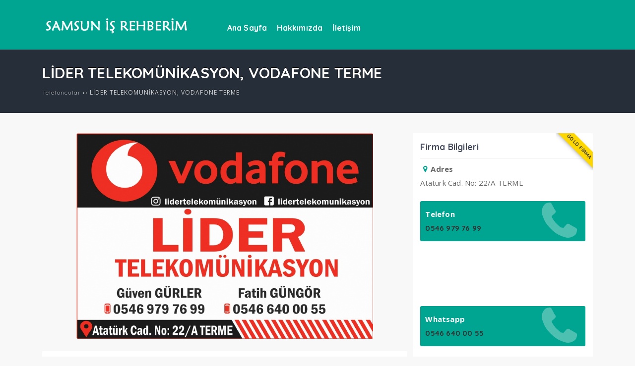

--- FILE ---
content_type: text/html
request_url: https://www.samsunisrehberim.com/L%C4%B0DER-TELEKOM%C3%9CN%C4%B0KASYON-VODAFONE-TERME/f/874
body_size: 9517
content:
<!DOCTYPE html>
<html lang="tr">

<head>
    <meta http-equiv="content-type" content="text/html;charset=UTF-8" />
    <meta name="viewport" content="width=device-width, initial-scale=1" />
    <title>LİDER TELEKOMÜNİKASYON, VODAFONE TERME - 0546 979 76 99</title>
    <meta name="description" content="Termede Vodafone Bayi, İphone Tamircisi, Teknik Servis, Fatura Ödeme Merkezi, Aksesuar, Telefon Alım Satımı." />
    <link rel="canonical" href="https://www.samsunisrehberim.com/LİDER-TELEKOMÜNİKASYON-VODAFONE-TERME/f/874" />

<meta property="og:url" content="https://www.samsunisrehberim.com/LİDER-TELEKOMÜNİKASYON-VODAFONE-TERME/f/874">  
<meta property="og:image" content="https://www.samsunisrehberim.com/db/firmalar/874_1.jpg"/>     

    <meta http-equiv="Content-Language" content="tr" />
    <link rel="icon" type="image/png" href="https://www.samsunisrehberim.com/db/icon.png" />
    <link rel="stylesheet" type="text/css" href="https://www.samsunisrehberim.com/Tema/style2.css" />
    <script>
        WebFontConfig = {
            google: { families: ['Quicksand:400,700:latin,latin-ext', 'Open Sans:400,400i,700:latin,latin-ext'] }
        };
    </script>
    <!--[if lt IE 9]><script src="https://www.samsunisrehberim.com/Tema/wp-content/themes/kano/js/html5.js"></script><![endif]-->
    <link rel='stylesheet' id='wp-block-library-css' href='https://www.samsunisrehberim.com/Tema/wp-includes/css/dist/block-library/style.min.css' media='all' />
    <link rel='stylesheet' id='contact-form-7-css' href='https://www.samsunisrehberim.com/Tema/wp-content/plugins/contact-form-7/includes/css/styles.css' media='all' />
    <style type="text/css">
        .recentcomments a {
            display: inline !important;
            padding: 0 !important;
            margin: 0 !important;
        }
    </style>

</head>




<body class="post-template-default single single-post postid-2414 single-format-standard">
    <header id="head">
        <div class="site-head section group">
            <div class="wrap">
                <div id="logo" class="col span4">
                    <h1>
                        <a href="https://www.samsunisrehberim.com" title="Samsun İş Rehberim">
                            <img src="https://www.samsunisrehberim.com/db/logo.png" alt="Samsun İş Rehberim" />
                        </a>
                    </h1>
                </div>
                <div id="navmenu" class="col span8">
                    <nav>
                        <a class="mobnav_bar" href="#"></a>
                        <div class="mobil_menu">
                            <a class="mobnav_close" href="#"><i class="icon-cancel"></i></a>
                            <ul id="menu-anamenu" class="mobilmenu">
                                
                                <li class="menu-item menu-item-type-taxonomy menu-item-object-category ">
                                    <a href="/Ana-Sayfa/s/82"><span>Ana Sayfa</span></a>
                                    
                                </li>
                                
                                <li class="menu-item menu-item-type-taxonomy menu-item-object-category ">
                                    <a href="/Hakkımızda/s/102"><span>Hakkımızda</span></a>
                                    
                                </li>
                                
                                <li class="menu-item menu-item-type-taxonomy menu-item-object-category ">
                                    <a href="/İletişim/s/103"><span>İletişim</span></a>
                                    
                                </li>
                                
                            </ul>
                        </div>

                        <ul id="anamenu" class="sf-menu">
                            
                            <li class="menu-item menu-item-type-taxonomy menu-item-object-category ">
                                <a href="/Ana-Sayfa/s/82"><span>Ana Sayfa</span></a>
                                
                            </li>
                            
                            <li class="menu-item menu-item-type-taxonomy menu-item-object-category ">
                                <a href="/Hakkımızda/s/102"><span>Hakkımızda</span></a>
                                
                            </li>
                            
                            <li class="menu-item menu-item-type-taxonomy menu-item-object-category ">
                                <a href="/İletişim/s/103"><span>İletişim</span></a>
                                
                            </li>
                            
                        </ul>

                    </nav>
                </div>
            </div>
        </div>
        </div>
    </header>

    

    <div id="yazi_sayfasi">
        <div class="yazi_baslik">
            <div class="wrap">
                <h1>LİDER TELEKOMÜNİKASYON, VODAFONE TERME</h1>
                <div class="navi">
                    <ol itemscope itemtype="http://schema.org/BreadcrumbList">
                        <li itemprop="itemListElement" itemscope itemtype="http://schema.org/ListItem"><a itemprop="item" href="#"><span itemprop="name">Telefoncular</span></a></li>
                        <span class="seperator">&rsaquo;&rsaquo; </span>
                        <li itemprop="itemListElement" itemscope itemtype="http://schema.org/ListItem"><span itemprop="name">LİDER TELEKOMÜNİKASYON, VODAFONE TERME</span></li>
                    </ol>
                </div>
            </div>
        </div>
        <div class="yazi_icerik">
            <div class="wrap">
                <div class="col span8">
                    <div class="ilangaleri">
                        <div class="resimgaleri">
                            
                            <div class="item">
                                <a class="magnify" href="https://www.samsunisrehberim.com/db/firmalar/874_1.jpg">
                                <img src="https://www.samsunisrehberim.com/db/firmalar/874_1.jpg" alt="galeri" /></a>
                            </div>
                            
                            <div class="item">
                                <a class="magnify" href="https://www.samsunisrehberim.com/db/firmalar/874_2.jpg">
                                <img src="https://www.samsunisrehberim.com/db/firmalar/874_2.jpg" alt="galeri" /></a>
                            </div>
                            
                        </div>
                    </div>
                    <div class="ilanaciklama">
                        <h2>Firma Hakkında</h2>
                            Termede Vodafone Bayi, İphone Tamircisi, Teknik Servis, Fatura Ödeme Merkezi, Aksesuar, Telefon Alım Satımı. Sektöründe Siz Değerli Müşterilerimize Kaliteli ve Güvenli Bir Hizmet Sunmaktayız.
                        <div class="clear"></div>
                    </div>

                </div>
                <div class="col span4 sidemob">
                    <div class="firmainfo">

                        <div class="goldfirmarb"><span>GOLD FİRMA</span></div>

                        <h3>Firma Bilgileri</h3>
                        <ul>
<li><span><i class="icon-location"></i>Adres</span>Atatürk Cad. No: 22/A TERME</li><li class="telefon"><span>Telefon</span><a href="tel:0546 979 76 99">0546 979 76 99</a></li><li class="telefon whatsapp-goster-mobile"><span>Whatsapp</span><a href="https://wa.me/90546 640 00 55">0546 640 00 55</a></li><li class="telefon whatsapp-goster"><span>Whatsapp</span><a href="https://web.whatsapp.com/send?phone=90546 640 00 55&amp;text=Merhaba">0546 640 00 55</a></li><li><span><i class="icon-globe"></i>Websitesi</span><a href="https://www.instagram.com/lidertelekomunikasyon/" rel="nofollow" target="_blank">https://www.instagram.com/lidertelekomunikasyon/</a></li>
                        </ul>
                    </div>

                    <div class="firmainfo">
                        <h3>Firma Konumu</h3>
                        <iframe src="https://www.google.com/maps/embed?pb=!1m18!1m12!1m3!1d3001.4854199944593!2d36.97004007529909!3d41.21119100690708!2m3!1f0!2f0!3f0!3m2!1i1024!2i768!4f13.1!3m3!1m2!1s0x40881d1641018799%3A0x94da44dc6e8b691b!2sFenk%2C%20Atat%C3%BCrk%20Cd.%20No%3A22%20D%3Aa%2C%2055600%20Terme%2FSamsun!5e0!3m2!1str!2str!4v1699099373893!5m2!1str!2str" width="600" height="450" style="border:0;" allowfullscreen="" loading="lazy" referrerpolicy="no-referrer-when-downgrade"></iframe>
                    </div>

                    <div class="yazi_paylas">
<span>Paylaş</span>
<a class="facebook" href="#" data-href="//www.facebook.com/share.php?u=https://www.samsunisrehberim.com/LİDER-TELEKOMÜNİKASYON-VODAFONE-TERME/f/874"><i class="icon-facebook"></i></a>
<a href="#" class="twitter" data-href="//twitter.com/share?url=https://www.samsunisrehberim.com/LİDER-TELEKOMÜNİKASYON-VODAFONE-TERME/f/874"><i class="icon-twitter"></i></a>
<a class="whatsapp whatsapp-goster" href="#" data-href="https://web.whatsapp.com/send?text=LİDER TELEKOMÜNİKASYON, VODAFONE TERMEhttps://www.samsunisrehberim.com/LİDER-TELEKOMÜNİKASYON-VODAFONE-TERME/f/874" target="_blank"><i class="icon-whatsapp"></i></a>
<a class="whatsapp whatsapp-goster-mobile" href="#" data-href="https://wa.me/send?text=LİDER TELEKOMÜNİKASYON, VODAFONE TERMEhttps://www.samsunisrehberim.com/LİDER-TELEKOMÜNİKASYON-VODAFONE-TERME/f/874" target="_blank"><i class="icon-whatsapp"></i></a>

	</div>
                </div>
            </div>
        </div>
        <div class="clear"></div>
    </div>

    <div class="kategori_bilgileri">
        <div class="wrap">
            <ul class="aligncenter">
                <li><i class="icon-briefcase-1"></i><strong>1001</strong><span>Adet Firma</span></li>
                <div class="clear"></div>
            </ul>
        </div>
    </div>
    <footer id="footer">
        <div class="altkisim section group">
            <div class="wrap">



                <div class="foowidget col spanfoo">
                    <div class="temayan widget_text">
                        <div class="textwidget">
<p><img alt="logo" src="https://www.samsunisrehberim.com/db/logo.png" /></p>

<p>Samsun&rsquo;un kapsamlı firma ve şehir rehberi ile hizmetinizdeyiz</p>

                        </div>
                    </div>
                </div>

                
               
                <div class="foowidget col spanfoo">
                    <div class="temayan widget_nav_menu">
                        <div class="yankapsa">
                            <div class="yanbaslik">Haberler</div>
                        </div>
                        <div class="menu-footer1-container">
                            <ul id="menu-footer1" class="menu">
                            
                                <li id="menu-item-138" class="menu-item menu-item-type-taxonomy menu-item-object-category menu-item-138"><a href="/Etkinlikler/s/92">Etkinlikler</a></li>
                                
                                <li id="menu-item-138" class="menu-item menu-item-type-taxonomy menu-item-object-category menu-item-138"><a href="/Haberler/s/91">Haberler</a></li>
                                
                                <li id="menu-item-138" class="menu-item menu-item-type-taxonomy menu-item-object-category menu-item-138"><a href="/İlanları/s/93">İlanları</a></li>
                                
                            </ul>
                        </div>
                    </div>
                </div>

                
               
                <div class="foowidget col spanfoo">
                    <div class="temayan widget_nav_menu">
                        <div class="yankapsa">
                            <div class="yanbaslik">Sektörler</div>
                        </div>
                        <div class="menu-footer1-container">
                            <ul id="menu-footer1" class="menu">
                            
                                <li id="menu-item-138" class="menu-item menu-item-type-taxonomy menu-item-object-category menu-item-138"><a href="/Alışveriş/s/94">Alışveriş</a></li>
                                
                                <li id="menu-item-138" class="menu-item menu-item-type-taxonomy menu-item-object-category menu-item-138"><a href="/Eğitim/s/95">Eğitim</a></li>
                                
                                <li id="menu-item-138" class="menu-item menu-item-type-taxonomy menu-item-object-category menu-item-138"><a href="/Nakliye/s/98">Nakliye</a></li>
                                
                                <li id="menu-item-138" class="menu-item menu-item-type-taxonomy menu-item-object-category menu-item-138"><a href="/Sağlık/s/96">Sağlık</a></li>
                                
                                <li id="menu-item-138" class="menu-item menu-item-type-taxonomy menu-item-object-category menu-item-138"><a href="/Seyahat/s/97">Seyahat</a></li>
                                
                            </ul>
                        </div>
                    </div>
                </div>

                

                <div class="foowidget col spanfoo">
                    <div class="temayan widget_text">
                        <div class="textwidget">
<div class="yankapsa">
<div class="yanbaslik">Gold &Uuml;yelik</div>
</div>

<p>Gold &Uuml;yelik ile İlanlarınız daha &ccedil;ok insana ulaşsın. Firmanız bilinir olsun. Arama motorlarında &uuml;st sıralarda g&ouml;r&uuml;n&uuml;r olun.</p>

                        </div>
                    </div>
                </div>

                

            </div>
        </div>
        <div class="copyright section group">
            <div class="wrap">
                <div class="sitedesc col span8">
                    Copyright © 2019 Samsun İş Rehberim . Tüm Hakları Saklıdır - <a href="http://www.3w.com.tr">Yazılım: 3w</a>
                </div>
                <div class="sosyalbaglanti col span4">
                </div>
            </div>
        </div>
        <div class="clear"></div>
        <a href="#" id="yukari" title="Yukarı git"><i class="icon-up"></i></a>
    </footer>
    <script src="https://www.samsunisrehberim.com/Tema/wp-content/themes/kano/js/jquery.js"></script>
    <link rel='stylesheet' id='TemaVadisi_custom_css-css' href='https://www.samsunisrehberim.com/Tema/wp-content/themes/kano/css/custom.css' media='all' />
    <link rel='stylesheet' href='https://www.samsunisrehberim.com/Tema/style.css' media='all' />


    <script src='https://www.samsunisrehberim.com/Tema/wp-content/plugins/contact-form-7/includes/js/scripts.js'></script>
    <script src='https://www.samsunisrehberim.com/Tema/wp-content/themes/kano/js/slick.min.js'></script>
    <script src='https://www.samsunisrehberim.com/Tema/wp-content/themes/kano/js/superfish.min.js'></script>
    <script src='https://www.samsunisrehberim.com/Tema/wp-content/themes/kano/js/scripts.js'></script>
    <script src='https://www.samsunisrehberim.com/Tema/wp-content/themes/kano/js/jquery.infiniteload.js'></script>
    <script src='https://www.samsunisrehberim.com/Tema/wp-content/themes/kano/js/jquery.magnific-popup.min.js'></script>
    <script src='https://www.samsunisrehberim.com/Tema/wp-includes/js/wp-embed.min.js'></script>
</body>

</html>




--- FILE ---
content_type: text/css
request_url: https://www.samsunisrehberim.com/Tema/wp-content/themes/kano/css/kano-font.css
body_size: 16895
content:
@font-face {
  font-family: 'temavadisi';
  src: url('font/temavadisi300d.eot?53539250');
  src: url('font/temavadisi300d.eot?53539250#iefix') format('embedded-opentype'),
       url('font/temavadisi300d.woff2?53539250') format('woff2'),
       url('font/temavadisi300d.woff?53539250') format('woff'),
       url('font/temavadisi300d.ttf?53539250') format('truetype'),
       url('font/temavadisi300d.svg?53539250#temavadisi') format('svg');
  font-weight: normal;
  font-style: normal;
}
/* Chrome hack: SVG is rendered more smooth in Windozze. 100% magic, uncomment if you need it. */
/* Note, that will break hinting! In other OS-es font will be not as sharp as it could be */
/*
@media screen and (-webkit-min-device-pixel-ratio:0) {
  @font-face {
    font-family: 'temavadisi';
    src: url('font/temavadisi.svg?53539250#temavadisi') format('svg');
  }
}
*/
 
 [class^="icon-"]:before, [class*=" icon-"]:before {
  font-family: "temavadisi";
  font-style: normal;
  font-weight: normal;
  speak: none;
 
  display: inline-block;
  text-decoration: inherit;
  width: 1em;
  margin-right: .2em;
  text-align: center;
  /* opacity: .8; */
 
  /* For safety - reset parent styles, that can break glyph codes*/
  font-variant: normal;
  text-transform: none;
 
  /* fix buttons height, for twitter bootstrap */
  line-height: 1em;
 
  /* Animation center compensation - margins should be symmetric */
  /* remove if not needed */
  margin-left: .2em;
 
  /* you can be more comfortable with increased icons size */
  /* font-size: 120%; */
 
  /* Font smoothing. That was taken from TWBS */
  -webkit-font-smoothing: antialiased;
  -moz-osx-font-smoothing: grayscale;
 
  /* Uncomment for 3D effect */
  /* text-shadow: 1px 1px 1px rgba(127, 127, 127, 0.3); */
}
 
.icon-emo-happy:before { content: '\e800'; } /* '' */
.icon-emo-wink:before { content: '\e801'; } /* '' */
.icon-emo-unhappy:before { content: '\e802'; } /* '' */
.icon-emo-sleep:before { content: '\e803'; } /* '' */
.icon-emo-thumbsup:before { content: '\e804'; } /* '' */
.icon-emo-devil:before { content: '\e805'; } /* '' */
.icon-emo-surprised:before { content: '\e806'; } /* '' */
.icon-emo-tongue:before { content: '\e807'; } /* '' */
.icon-emo-coffee:before { content: '\e808'; } /* '' */
.icon-emo-sunglasses:before { content: '\e809'; } /* '' */
.icon-emo-displeased:before { content: '\e80a'; } /* '' */
.icon-emo-beer:before { content: '\e80b'; } /* '' */
.icon-emo-grin:before { content: '\e80c'; } /* '' */
.icon-emo-angry:before { content: '\e80d'; } /* '' */
.icon-emo-saint:before { content: '\e80e'; } /* '' */
.icon-emo-cry:before { content: '\e80f'; } /* '' */
.icon-emo-shoot:before { content: '\e810'; } /* '' */
.icon-emo-squint:before { content: '\e811'; } /* '' */
.icon-emo-laugh:before { content: '\e812'; } /* '' */
.icon-emo-wink2:before { content: '\e813'; } /* '' */
.icon-glass:before { content: '\e814'; } /* '' */
.icon-music:before { content: '\e815'; } /* '' */
.icon-search:before { content: '\e816'; } /* '' */
.icon-mail:before { content: '\e817'; } /* '' */
.icon-heart:before { content: '\e818'; } /* '' */
.icon-heart-empty:before { content: '\e819'; } /* '' */
.icon-star:before { content: '\e81a'; } /* '' */
.icon-star-empty:before { content: '\e81b'; } /* '' */
.icon-star-half:before { content: '\e81c'; } /* '' */
.icon-user:before { content: '\e81d'; } /* '' */
.icon-users:before { content: '\e81e'; } /* '' */
.icon-video:before { content: '\e81f'; } /* '' */
.icon-videocam:before { content: '\e820'; } /* '' */
.icon-picture:before { content: '\e821'; } /* '' */
.icon-camera:before { content: '\e822'; } /* '' */
.icon-camera-alt:before { content: '\e823'; } /* '' */
.icon-th-large:before { content: '\e824'; } /* '' */
.icon-th:before { content: '\e825'; } /* '' */
.icon-th-list:before { content: '\e826'; } /* '' */
.icon-ok:before { content: '\e827'; } /* '' */
.icon-ok-circled:before { content: '\e828'; } /* '' */
.icon-ok-circled2:before { content: '\e829'; } /* '' */
.icon-cancel:before { content: '\e82a'; } /* '' */
.icon-cancel-circled:before { content: '\e82b'; } /* '' */
.icon-cancel-circled2:before { content: '\e82c'; } /* '' */
.icon-plus:before { content: '\e82d'; } /* '' */
.icon-plus-circled:before { content: '\e82e'; } /* '' */
.icon-minus:before { content: '\e82f'; } /* '' */
.icon-spin1:before { content: '\e830'; } /* '' */
.icon-spin2:before { content: '\e831'; } /* '' */
.icon-spin3:before { content: '\e832'; } /* '' */
.icon-minus-circled:before { content: '\e833'; } /* '' */
.icon-spin4:before { content: '\e834'; } /* '' */
.icon-help-circled:before { content: '\e835'; } /* '' */
.icon-info-circled:before { content: '\e836'; } /* '' */
.icon-home:before { content: '\e837'; } /* '' */
.icon-spin5:before { content: '\e838'; } /* '' */
.icon-spin6:before { content: '\e839'; } /* '' */
.icon-link:before { content: '\e83a'; } /* '' */
.icon-attach:before { content: '\e83b'; } /* '' */
.icon-lock:before { content: '\e83c'; } /* '' */
.icon-lock-open:before { content: '\e83d'; } /* '' */
.icon-pin:before { content: '\e83e'; } /* '' */
.icon-eye:before { content: '\e83f'; } /* '' */
.icon-firefox:before { content: '\e840'; } /* '' */
.icon-chrome:before { content: '\e841'; } /* '' */
.icon-opera:before { content: '\e842'; } /* '' */
.icon-ie:before { content: '\e843'; } /* '' */
.icon-crown:before { content: '\e844'; } /* '' */
.icon-eye-off:before { content: '\e845'; } /* '' */
.icon-tag:before { content: '\e846'; } /* '' */
.icon-tags:before { content: '\e847'; } /* '' */
.icon-bookmark:before { content: '\e848'; } /* '' */
.icon-flag:before { content: '\e849'; } /* '' */
.icon-thumbs-up:before { content: '\e84a'; } /* '' */
.icon-thumbs-down:before { content: '\e84b'; } /* '' */
.icon-download:before { content: '\e84c'; } /* '' */
.icon-upload:before { content: '\e84d'; } /* '' */
.icon-forward:before { content: '\e84e'; } /* '' */
.icon-export:before { content: '\e84f'; } /* '' */
.icon-pencil:before { content: '\e850'; } /* '' */
.icon-edit:before { content: '\e851'; } /* '' */
.icon-print:before { content: '\e852'; } /* '' */
.icon-retweet:before { content: '\e853'; } /* '' */
.icon-comment:before { content: '\e854'; } /* '' */
.icon-chat:before { content: '\e855'; } /* '' */
.icon-bell:before { content: '\e856'; } /* '' */
.icon-attention:before { content: '\e857'; } /* '' */
.icon-attention-circled:before { content: '\e858'; } /* '' */
.icon-location:before { content: '\e859'; } /* '' */
.icon-trash-empty:before { content: '\e85a'; } /* '' */
.icon-doc:before { content: '\e85b'; } /* '' */
.icon-folder:before { content: '\e85c'; } /* '' */
.icon-folder-open:before { content: '\e85d'; } /* '' */
.icon-phone:before { content: '\e85e'; } /* '' */
.icon-cog:before { content: '\e85f'; } /* '' */
.icon-cog-alt:before { content: '\e860'; } /* '' */
.icon-wrench:before { content: '\e861'; } /* '' */
.icon-basket:before { content: '\e862'; } /* '' */
.icon-calendar:before { content: '\e863'; } /* '' */
.icon-login:before { content: '\e864'; } /* '' */
.icon-logout:before { content: '\e865'; } /* '' */
.icon-volume-off:before { content: '\e866'; } /* '' */
.icon-volume-down:before { content: '\e867'; } /* '' */
.icon-volume-up:before { content: '\e868'; } /* '' */
.icon-headphones:before { content: '\e869'; } /* '' */
.icon-clock:before { content: '\e86a'; } /* '' */
.icon-block:before { content: '\e86b'; } /* '' */
.icon-resize-full:before { content: '\e86c'; } /* '' */
.icon-resize-small:before { content: '\e86d'; } /* '' */
.icon-resize-vertical:before { content: '\e86e'; } /* '' */
.icon-resize-horizontal:before { content: '\e86f'; } /* '' */
.icon-zoom-in:before { content: '\e870'; } /* '' */
.icon-zoom-out:before { content: '\e871'; } /* '' */
.icon-down-circled2:before { content: '\e872'; } /* '' */
.icon-up-circled2:before { content: '\e873'; } /* '' */
.icon-down-dir:before { content: '\e874'; } /* '' */
.icon-up-dir:before { content: '\e875'; } /* '' */
.icon-left-dir:before { content: '\e876'; } /* '' */
.icon-right-dir:before { content: '\e877'; } /* '' */
.icon-down-open:before { content: '\e878'; } /* '' */
.icon-left-open:before { content: '\e879'; } /* '' */
.icon-right-open:before { content: '\e87a'; } /* '' */
.icon-up-open:before { content: '\e87b'; } /* '' */
.icon-down-big:before { content: '\e87c'; } /* '' */
.icon-left-big:before { content: '\e87d'; } /* '' */
.icon-right-big:before { content: '\e87e'; } /* '' */
.icon-up-big:before { content: '\e87f'; } /* '' */
.icon-right-hand:before { content: '\e880'; } /* '' */
.icon-left-hand:before { content: '\e881'; } /* '' */
.icon-up-hand:before { content: '\e882'; } /* '' */
.icon-down-hand:before { content: '\e883'; } /* '' */
.icon-cw:before { content: '\e884'; } /* '' */
.icon-ccw:before { content: '\e885'; } /* '' */
.icon-arrows-cw:before { content: '\e886'; } /* '' */
.icon-shuffle:before { content: '\e887'; } /* '' */
.icon-play:before { content: '\e888'; } /* '' */
.icon-play-circled2:before { content: '\e889'; } /* '' */
.icon-stop:before { content: '\e88a'; } /* '' */
.icon-pause:before { content: '\e88b'; } /* '' */
.icon-to-end:before { content: '\e88c'; } /* '' */
.icon-to-end-alt:before { content: '\e88d'; } /* '' */
.icon-to-start:before { content: '\e88e'; } /* '' */
.icon-to-start-alt:before { content: '\e88f'; } /* '' */
.icon-fast-fw:before { content: '\e890'; } /* '' */
.icon-fast-bw:before { content: '\e891'; } /* '' */
.icon-eject:before { content: '\e892'; } /* '' */
.icon-target:before { content: '\e893'; } /* '' */
.icon-signal:before { content: '\e894'; } /* '' */
.icon-award:before { content: '\e895'; } /* '' */
.icon-inbox:before { content: '\e896'; } /* '' */
.icon-globe:before { content: '\e897'; } /* '' */
.icon-cloud:before { content: '\e898'; } /* '' */
.icon-flash:before { content: '\e899'; } /* '' */
.icon-umbrella:before { content: '\e89a'; } /* '' */
.icon-flight:before { content: '\e89b'; } /* '' */
.icon-leaf:before { content: '\e89c'; } /* '' */
.icon-font:before { content: '\e89d'; } /* '' */
.icon-bold:before { content: '\e89e'; } /* '' */
.icon-italic:before { content: '\e89f'; } /* '' */
.icon-text-height:before { content: '\e8a0'; } /* '' */
.icon-text-width:before { content: '\e8a1'; } /* '' */
.icon-align-left:before { content: '\e8a2'; } /* '' */
.icon-align-center:before { content: '\e8a3'; } /* '' */
.icon-align-right:before { content: '\e8a4'; } /* '' */
.icon-align-justify:before { content: '\e8a5'; } /* '' */
.icon-list:before { content: '\e8a6'; } /* '' */
.icon-indent-left:before { content: '\e8a7'; } /* '' */
.icon-indent-right:before { content: '\e8a8'; } /* '' */
.icon-scissors:before { content: '\e8a9'; } /* '' */
.icon-briefcase:before { content: '\e8aa'; } /* '' */
.icon-off:before { content: '\e8ab'; } /* '' */
.icon-road:before { content: '\e8ac'; } /* '' */
.icon-list-alt:before { content: '\e8ad'; } /* '' */
.icon-qrcode:before { content: '\e8ae'; } /* '' */
.icon-barcode:before { content: '\e8af'; } /* '' */
.icon-book:before { content: '\e8b0'; } /* '' */
.icon-adjust:before { content: '\e8b1'; } /* '' */
.icon-tint:before { content: '\e8b2'; } /* '' */
.icon-check:before { content: '\e8b3'; } /* '' */
.icon-asterisk:before { content: '\e8b4'; } /* '' */
.icon-gift:before { content: '\e8b5'; } /* '' */
.icon-fire:before { content: '\e8b6'; } /* '' */
.icon-magnet:before { content: '\e8b7'; } /* '' */
.icon-chart-bar:before { content: '\e8b8'; } /* '' */
.icon-credit-card:before { content: '\e8b9'; } /* '' */
.icon-floppy:before { content: '\e8ba'; } /* '' */
.icon-megaphone:before { content: '\e8bb'; } /* '' */
.icon-key:before { content: '\e8bc'; } /* '' */
.icon-truck:before { content: '\e8bd'; } /* '' */
.icon-hammer:before { content: '\e8be'; } /* '' */
.icon-lemon:before { content: '\e8bf'; } /* '' */
.icon-note:before { content: '\e8c0'; } /* '' */
.icon-note-beamed:before { content: '\e8c1'; } /* '' */
.icon-music-1:before { content: '\e8c2'; } /* '' */
.icon-search-1:before { content: '\e8c3'; } /* '' */
.icon-flashlight:before { content: '\e8c4'; } /* '' */
.icon-mail-1:before { content: '\e8c5'; } /* '' */
.icon-heart-1:before { content: '\e8c6'; } /* '' */
.icon-heart-empty-1:before { content: '\e8c7'; } /* '' */
.icon-star-1:before { content: '\e8c8'; } /* '' */
.icon-star-empty-1:before { content: '\e8c9'; } /* '' */
.icon-user-1:before { content: '\e8ca'; } /* '' */
.icon-users-1:before { content: '\e8cb'; } /* '' */
.icon-user-add:before { content: '\e8cc'; } /* '' */
.icon-video-1:before { content: '\e8cd'; } /* '' */
.icon-picture-1:before { content: '\e8ce'; } /* '' */
.icon-camera-1:before { content: '\e8cf'; } /* '' */
.icon-layout:before { content: '\e8d0'; } /* '' */
.icon-menu-1:before { content: '\e8d1'; } /* '' */
.icon-check-1:before { content: '\e8d2'; } /* '' */
.icon-cancel-1:before { content: '\e8d3'; } /* '' */
.icon-cancel-circled-1:before { content: '\e8d4'; } /* '' */
.icon-cancel-squared:before { content: '\e8d5'; } /* '' */
.icon-plus-1:before { content: '\e8d6'; } /* '' */
.icon-plus-circled-1:before { content: '\e8d7'; } /* '' */
.icon-plus-squared-1:before { content: '\e8d8'; } /* '' */
.icon-minus-1:before { content: '\e8d9'; } /* '' */
.icon-minus-circled-1:before { content: '\e8da'; } /* '' */
.icon-minus-squared-1:before { content: '\e8db'; } /* '' */
.icon-help-1:before { content: '\e8dc'; } /* '' */
.icon-help-circled-1:before { content: '\e8dd'; } /* '' */
.icon-info-1:before { content: '\e8de'; } /* '' */
.icon-info-circled-1:before { content: '\e8df'; } /* '' */
.icon-back:before { content: '\e8e0'; } /* '' */
.icon-home-1:before { content: '\e8e1'; } /* '' */
.icon-link-1:before { content: '\e8e2'; } /* '' */
.icon-attach-1:before { content: '\e8e3'; } /* '' */
.icon-lock-1:before { content: '\e8e4'; } /* '' */
.icon-lock-open-1:before { content: '\e8e5'; } /* '' */
.icon-eye-1:before { content: '\e8e6'; } /* '' */
.icon-tag-1:before { content: '\e8e7'; } /* '' */
.icon-bookmark-1:before { content: '\e8e8'; } /* '' */
.icon-bookmarks:before { content: '\e8e9'; } /* '' */
.icon-flag-1:before { content: '\e8ea'; } /* '' */
.icon-thumbs-up-1:before { content: '\e8eb'; } /* '' */
.icon-thumbs-down-1:before { content: '\e8ec'; } /* '' */
.icon-download-1:before { content: '\e8ed'; } /* '' */
.icon-upload-1:before { content: '\e8ee'; } /* '' */
.icon-upload-cloud-1:before { content: '\e8ef'; } /* '' */
.icon-reply-1:before { content: '\e8f0'; } /* '' */
.icon-reply-all-1:before { content: '\e8f1'; } /* '' */
.icon-forward-1:before { content: '\e8f2'; } /* '' */
.icon-quote:before { content: '\e8f3'; } /* '' */
.icon-code-1:before { content: '\e8f4'; } /* '' */
.icon-export-1:before { content: '\e8f5'; } /* '' */
.icon-pencil-1:before { content: '\e8f6'; } /* '' */
.icon-feather:before { content: '\e8f7'; } /* '' */
.icon-print-1:before { content: '\e8f8'; } /* '' */
.icon-retweet-1:before { content: '\e8f9'; } /* '' */
.icon-keyboard-1:before { content: '\e8fa'; } /* '' */
.icon-comment-1:before { content: '\e8fb'; } /* '' */
.icon-chat-1:before { content: '\e8fc'; } /* '' */
.icon-bell-1:before { content: '\e8fd'; } /* '' */
.icon-attention-1:before { content: '\e8fe'; } /* '' */
.icon-alert:before { content: '\e8ff'; } /* '' */
.icon-vcard:before { content: '\e900'; } /* '' */
.icon-address:before { content: '\e901'; } /* '' */
.icon-location-1:before { content: '\e902'; } /* '' */
.icon-map-1:before { content: '\e903'; } /* '' */
.icon-direction-1:before { content: '\e904'; } /* '' */
.icon-compass-1:before { content: '\e905'; } /* '' */
.icon-cup:before { content: '\e906'; } /* '' */
.icon-trash-1:before { content: '\e907'; } /* '' */
.icon-doc-1:before { content: '\e908'; } /* '' */
.icon-docs-1:before { content: '\e909'; } /* '' */
.icon-doc-landscape:before { content: '\e90a'; } /* '' */
.icon-doc-text-1:before { content: '\e90b'; } /* '' */
.icon-doc-text-inv-1:before { content: '\e90c'; } /* '' */
.icon-newspaper-1:before { content: '\e90d'; } /* '' */
.icon-book-open:before { content: '\e90e'; } /* '' */
.icon-book-1:before { content: '\e90f'; } /* '' */
.icon-folder-1:before { content: '\e910'; } /* '' */
.icon-archive:before { content: '\e911'; } /* '' */
.icon-box-1:before { content: '\e912'; } /* '' */
.icon-rss-1:before { content: '\e913'; } /* '' */
.icon-phone-1:before { content: '\e914'; } /* '' */
.icon-cog-1:before { content: '\e915'; } /* '' */
.icon-tools:before { content: '\e916'; } /* '' */
.icon-share-1:before { content: '\e917'; } /* '' */
.icon-shareable:before { content: '\e918'; } /* '' */
.icon-basket-1:before { content: '\e919'; } /* '' */
.icon-bag:before { content: '\e91a'; } /* '' */
.icon-calendar-1:before { content: '\e91b'; } /* '' */
.icon-login-1:before { content: '\e91c'; } /* '' */
.icon-logout-1:before { content: '\e91d'; } /* '' */
.icon-mic-1:before { content: '\e91e'; } /* '' */
.icon-mute-1:before { content: '\e91f'; } /* '' */
.icon-sound:before { content: '\e920'; } /* '' */
.icon-volume:before { content: '\e921'; } /* '' */
.icon-clock-1:before { content: '\e922'; } /* '' */
.icon-hourglass-4:before { content: '\e923'; } /* '' */
.icon-lamp:before { content: '\e924'; } /* '' */
.icon-light-down:before { content: '\e925'; } /* '' */
.icon-light-up:before { content: '\e926'; } /* '' */
.icon-adjust-1:before { content: '\e927'; } /* '' */
.icon-block-1:before { content: '\e928'; } /* '' */
.icon-resize-full-1:before { content: '\e929'; } /* '' */
.icon-resize-small-1:before { content: '\e92a'; } /* '' */
.icon-popup:before { content: '\e92b'; } /* '' */
.icon-publish:before { content: '\e92c'; } /* '' */
.icon-window:before { content: '\e92d'; } /* '' */
.icon-arrow-combo:before { content: '\e92e'; } /* '' */
.icon-down-circled-1:before { content: '\e92f'; } /* '' */
.icon-left-circled-1:before { content: '\e930'; } /* '' */
.icon-right-circled-1:before { content: '\e931'; } /* '' */
.icon-up-circled-1:before { content: '\e932'; } /* '' */
.icon-down-open-1:before { content: '\e933'; } /* '' */
.icon-left-open-1:before { content: '\e934'; } /* '' */
.icon-right-open-1:before { content: '\e935'; } /* '' */
.icon-up-open-1:before { content: '\e936'; } /* '' */
.icon-down-open-mini:before { content: '\e937'; } /* '' */
.icon-left-open-mini:before { content: '\e938'; } /* '' */
.icon-right-open-mini:before { content: '\e939'; } /* '' */
.icon-up-open-mini:before { content: '\e93a'; } /* '' */
.icon-down-open-big:before { content: '\e93b'; } /* '' */
.icon-left-open-big:before { content: '\e93c'; } /* '' */
.icon-right-open-big:before { content: '\e93d'; } /* '' */
.icon-up-open-big:before { content: '\e93e'; } /* '' */
.icon-down-1:before { content: '\e93f'; } /* '' */
.icon-left-1:before { content: '\e940'; } /* '' */
.icon-right-1:before { content: '\e941'; } /* '' */
.icon-up-1:before { content: '\e942'; } /* '' */
.icon-down-dir-1:before { content: '\e943'; } /* '' */
.icon-left-dir-1:before { content: '\e944'; } /* '' */
.icon-right-dir-1:before { content: '\e945'; } /* '' */
.icon-up-dir-1:before { content: '\e946'; } /* '' */
.icon-down-bold:before { content: '\e947'; } /* '' */
.icon-left-bold:before { content: '\e948'; } /* '' */
.icon-right-bold:before { content: '\e949'; } /* '' */
.icon-up-bold:before { content: '\e94a'; } /* '' */
.icon-down-thin:before { content: '\e94b'; } /* '' */
.icon-left-thin:before { content: '\e94c'; } /* '' */
.icon-right-thin:before { content: '\e94d'; } /* '' */
.icon-up-thin:before { content: '\e94e'; } /* '' */
.icon-ccw-1:before { content: '\e94f'; } /* '' */
.icon-cw-1:before { content: '\e950'; } /* '' */
.icon-arrows-ccw:before { content: '\e951'; } /* '' */
.icon-level-down-1:before { content: '\e952'; } /* '' */
.icon-level-up-1:before { content: '\e953'; } /* '' */
.icon-shuffle-1:before { content: '\e954'; } /* '' */
.icon-loop:before { content: '\e955'; } /* '' */
.icon-switch:before { content: '\e956'; } /* '' */
.icon-play-1:before { content: '\e957'; } /* '' */
.icon-stop-1:before { content: '\e958'; } /* '' */
.icon-pause-1:before { content: '\e959'; } /* '' */
.icon-record:before { content: '\e95a'; } /* '' */
.icon-to-end-1:before { content: '\e95b'; } /* '' */
.icon-to-start-1:before { content: '\e95c'; } /* '' */
.icon-fast-forward:before { content: '\e95d'; } /* '' */
.icon-fast-backward:before { content: '\e95e'; } /* '' */
.icon-progress-0:before { content: '\e95f'; } /* '' */
.icon-progress-1:before { content: '\e960'; } /* '' */
.icon-progress-2:before { content: '\e961'; } /* '' */
.icon-progress-3:before { content: '\e962'; } /* '' */
.icon-target-1:before { content: '\e963'; } /* '' */
.icon-palette:before { content: '\e964'; } /* '' */
.icon-list-1:before { content: '\e965'; } /* '' */
.icon-list-add:before { content: '\e966'; } /* '' */
.icon-signal-1:before { content: '\e967'; } /* '' */
.icon-trophy:before { content: '\e968'; } /* '' */
.icon-battery:before { content: '\e969'; } /* '' */
.icon-back-in-time:before { content: '\e96a'; } /* '' */
.icon-monitor:before { content: '\e96b'; } /* '' */
.icon-mobile-1:before { content: '\e96c'; } /* '' */
.icon-network:before { content: '\e96d'; } /* '' */
.icon-cd:before { content: '\e96e'; } /* '' */
.icon-inbox-1:before { content: '\e96f'; } /* '' */
.icon-install:before { content: '\e970'; } /* '' */
.icon-globe-1:before { content: '\e971'; } /* '' */
.icon-cloud-1:before { content: '\e972'; } /* '' */
.icon-cloud-thunder:before { content: '\e973'; } /* '' */
.icon-flash-1:before { content: '\e974'; } /* '' */
.icon-moon-1:before { content: '\e975'; } /* '' */
.icon-flight-1:before { content: '\e976'; } /* '' */
.icon-paper-plane-1:before { content: '\e977'; } /* '' */
.icon-leaf-1:before { content: '\e978'; } /* '' */
.icon-lifebuoy-1:before { content: '\e979'; } /* '' */
.icon-mouse:before { content: '\e97a'; } /* '' */
.icon-briefcase-1:before { content: '\e97b'; } /* '' */
.icon-suitcase-1:before { content: '\e97c'; } /* '' */
.icon-dot:before { content: '\e97d'; } /* '' */
.icon-dot-2:before { content: '\e97e'; } /* '' */
.icon-dot-3:before { content: '\e97f'; } /* '' */
.icon-brush-1:before { content: '\e980'; } /* '' */
.icon-magnet-1:before { content: '\e981'; } /* '' */
.icon-infinity:before { content: '\e982'; } /* '' */
.icon-erase:before { content: '\e983'; } /* '' */
.icon-chart-pie-1:before { content: '\e984'; } /* '' */
.icon-chart-line-1:before { content: '\e985'; } /* '' */
.icon-chart-bar-1:before { content: '\e986'; } /* '' */
.icon-chart-area-1:before { content: '\e987'; } /* '' */
.icon-tape:before { content: '\e988'; } /* '' */
.icon-graduation-cap-1:before { content: '\e989'; } /* '' */
.icon-language-1:before { content: '\e98a'; } /* '' */
.icon-ticket-1:before { content: '\e98b'; } /* '' */
.icon-water:before { content: '\e98c'; } /* '' */
.icon-droplet:before { content: '\e98d'; } /* '' */
.icon-air:before { content: '\e98e'; } /* '' */
.icon-credit-card-1:before { content: '\e98f'; } /* '' */
.icon-floppy-1:before { content: '\e990'; } /* '' */
.icon-clipboard:before { content: '\e991'; } /* '' */
.icon-megaphone-1:before { content: '\e992'; } /* '' */
.icon-database-1:before { content: '\e993'; } /* '' */
.icon-drive:before { content: '\e994'; } /* '' */
.icon-bucket:before { content: '\e995'; } /* '' */
.icon-thermometer-1:before { content: '\e996'; } /* '' */
.icon-key-1:before { content: '\e997'; } /* '' */
.icon-flow-cascade:before { content: '\e998'; } /* '' */
.icon-flow-branch:before { content: '\e999'; } /* '' */
.icon-flow-tree:before { content: '\e99a'; } /* '' */
.icon-flow-line:before { content: '\e99b'; } /* '' */
.icon-flow-parallel:before { content: '\e99c'; } /* '' */
.icon-rocket-1:before { content: '\e99d'; } /* '' */
.icon-gauge-1:before { content: '\e99e'; } /* '' */
.icon-traffic-cone:before { content: '\e99f'; } /* '' */
.icon-cc-1:before { content: '\e9a0'; } /* '' */
.icon-cc-by:before { content: '\e9a1'; } /* '' */
.icon-cc-nc:before { content: '\e9a2'; } /* '' */
.icon-cc-nc-eu:before { content: '\e9a3'; } /* '' */
.icon-cc-nc-jp:before { content: '\e9a4'; } /* '' */
.icon-cc-sa:before { content: '\e9a5'; } /* '' */
.icon-cc-nd:before { content: '\e9a6'; } /* '' */
.icon-cc-pd:before { content: '\e9a7'; } /* '' */
.icon-cc-zero:before { content: '\e9a8'; } /* '' */
.icon-cc-share:before { content: '\e9a9'; } /* '' */
.icon-cc-remix:before { content: '\e9aa'; } /* '' */
.icon-github-1:before { content: '\e9ab'; } /* '' */
.icon-flickr-circled:before { content: '\e9ac'; } /* '' */
.icon-facebook-1:before { content: '\e9ad'; } /* '' */
.icon-heart-2:before { content: '\e9ae'; } /* '' */
.icon-heart-filled:before { content: '\e9af'; } /* '' */
.icon-star-2:before { content: '\e9b0'; } /* '' */
.icon-star-filled:before { content: '\e9b1'; } /* '' */
.icon-user-outline:before { content: '\e9b2'; } /* '' */
.icon-user-2:before { content: '\e9b3'; } /* '' */
.icon-users-outline:before { content: '\e9b4'; } /* '' */
.icon-users-2:before { content: '\e9b5'; } /* '' */
.icon-user-add-outline:before { content: '\e9b6'; } /* '' */
.icon-user-delete-outline:before { content: '\e9b7'; } /* '' */
.icon-user-delete:before { content: '\e9b8'; } /* '' */
.icon-user-add-1:before { content: '\e9b9'; } /* '' */
.icon-plus-2:before { content: '\e9ba'; } /* '' */
.icon-cancel-circled-2:before { content: '\e9bb'; } /* '' */
.icon-cancel-alt-filled:before { content: '\e9bc'; } /* '' */
.icon-cancel-alt:before { content: '\e9bd'; } /* '' */
.icon-cancel-2:before { content: '\e9be'; } /* '' */
.icon-cancel-outline:before { content: '\e9bf'; } /* '' */
.icon-ok-1:before { content: '\e9c0'; } /* '' */
.icon-ok-outline:before { content: '\e9c1'; } /* '' */
.icon-th-list-1:before { content: '\e9c2'; } /* '' */
.icon-th-1:before { content: '\e9c3'; } /* '' */
.icon-camera-2:before { content: '\e9c4'; } /* '' */
.icon-eye-outline:before { content: '\e9c5'; } /* '' */
.icon-eye-2:before { content: '\e9c6'; } /* '' */
.icon-home-outline:before { content: '\e9c7'; } /* '' */
.icon-home-2:before { content: '\e9c8'; } /* '' */
.icon-location-2:before { content: '\e9c9'; } /* '' */
.icon-map-2:before { content: '\e9ca'; } /* '' */
.icon-direction-outline:before { content: '\e9cb'; } /* '' */
.icon-direction-2:before { content: '\e9cc'; } /* '' */
.icon-location-outline:before { content: '\e9cd'; } /* '' */
.icon-phone-2:before { content: '\e9ce'; } /* '' */
.icon-phone-outline:before { content: '\e9cf'; } /* '' */
.icon-left-2:before { content: '\e9d0'; } /* '' */
.icon-down-2:before { content: '\e9d1'; } /* '' */
.icon-right-open-2:before { content: '\e9d2'; } /* '' */
.icon-right-open-outline:before { content: '\e9d3'; } /* '' */
.icon-left-open-2:before { content: '\e9d4'; } /* '' */
.icon-left-open-outline:before { content: '\e9d5'; } /* '' */
.icon-popup-1:before { content: '\e9d6'; } /* '' */
.icon-right-2:before { content: '\e9d7'; } /* '' */
.icon-up-2:before { content: '\e9d8'; } /* '' */
.icon-down-outline:before { content: '\e9d9'; } /* '' */
.icon-left-outline:before { content: '\e9da'; } /* '' */
.icon-right-outline:before { content: '\e9db'; } /* '' */
.icon-up-outline:before { content: '\e9dc'; } /* '' */
.icon-down-small:before { content: '\e9dd'; } /* '' */
.icon-left-small:before { content: '\e9de'; } /* '' */
.icon-right-small:before { content: '\e9df'; } /* '' */
.icon-up-small:before { content: '\e9e0'; } /* '' */
.icon-arrows-cw-1:before { content: '\e9e1'; } /* '' */
.icon-play-2:before { content: '\e9e2'; } /* '' */
.icon-stop-2:before { content: '\e9e3'; } /* '' */
.icon-pause-2:before { content: '\e9e4'; } /* '' */
.icon-fast-fw-1:before { content: '\e9e5'; } /* '' */
.icon-rewind:before { content: '\e9e6'; } /* '' */
.icon-record-1:before { content: '\e9e7'; } /* '' */
.icon-cloud-2:before { content: '\e9e8'; } /* '' */
.icon-flash-outline:before { content: '\e9e9'; } /* '' */
.icon-flash-2:before { content: '\e9ea'; } /* '' */
.icon-moon-2:before { content: '\e9eb'; } /* '' */
.icon-sun-filled:before { content: '\e9ec'; } /* '' */
.icon-sun-1:before { content: '\e9ed'; } /* '' */
.icon-waves-outline:before { content: '\e9ee'; } /* '' */
.icon-waves:before { content: '\e9ef'; } /* '' */
.icon-rain:before { content: '\e9f0'; } /* '' */
.icon-cloud-sun:before { content: '\e9f1'; } /* '' */
.icon-drizzle:before { content: '\e9f2'; } /* '' */
.icon-snow:before { content: '\e9f3'; } /* '' */
.icon-cloud-flash:before { content: '\e9f4'; } /* '' */
.icon-cloud-wind:before { content: '\e9f5'; } /* '' */
.icon-wind:before { content: '\e9f6'; } /* '' */
.icon-search-2:before { content: '\e9f7'; } /* '' */
.icon-mail-2:before { content: '\e9f8'; } /* '' */
.icon-heart-3:before { content: '\e9f9'; } /* '' */
.icon-heart-empty-2:before { content: '\e9fa'; } /* '' */
.icon-star-3:before { content: '\e9fb'; } /* '' */
.icon-user-3:before { content: '\e9fc'; } /* '' */
.icon-pencil-neg:before { content: '\e9fd'; } /* '' */
.icon-pencil-alt:before { content: '\e9fe'; } /* '' */
.icon-windy-rain-inv:before { content: '\e9ff'; } /* '' */
.icon-snow-heavy-inv:before { content: '\ea00'; } /* '' */
.icon-hail-inv:before { content: '\ea01'; } /* '' */
.icon-clouds-inv:before { content: '\ea02'; } /* '' */
.icon-clouds-flash-inv:before { content: '\ea03'; } /* '' */
.icon-temperature:before { content: '\ea04'; } /* '' */
.icon-compass-2:before { content: '\ea05'; } /* '' */
.icon-na:before { content: '\ea06'; } /* '' */
.icon-celcius:before { content: '\ea07'; } /* '' */
.icon-fahrenheit:before { content: '\ea08'; } /* '' */
.icon-clouds-flash-alt:before { content: '\ea09'; } /* '' */
.icon-sun-inv:before { content: '\ea0a'; } /* '' */
.icon-moon-inv:before { content: '\ea0b'; } /* '' */
.icon-cloud-sun-inv:before { content: '\ea0c'; } /* '' */
.icon-cloud-moon-inv:before { content: '\ea0d'; } /* '' */
.icon-cloud-inv:before { content: '\ea0e'; } /* '' */
.icon-cloud-flash-inv:before { content: '\ea0f'; } /* '' */
.icon-drizzle-inv:before { content: '\ea10'; } /* '' */
.icon-rain-inv:before { content: '\ea11'; } /* '' */
.icon-windy-inv:before { content: '\ea12'; } /* '' */
.icon-sunrise:before { content: '\ea13'; } /* '' */
.icon-sun-2:before { content: '\ea14'; } /* '' */
.icon-moon-3:before { content: '\ea15'; } /* '' */
.icon-eclipse:before { content: '\ea16'; } /* '' */
.icon-mist:before { content: '\ea17'; } /* '' */
.icon-wind-1:before { content: '\ea18'; } /* '' */
.icon-snowflake:before { content: '\ea19'; } /* '' */
.icon-cloud-sun-1:before { content: '\ea1a'; } /* '' */
.icon-cloud-moon:before { content: '\ea1b'; } /* '' */
.icon-fog-sun:before { content: '\ea1c'; } /* '' */
.icon-fog-moon:before { content: '\ea1d'; } /* '' */
.icon-fog-cloud:before { content: '\ea1e'; } /* '' */
.icon-fog:before { content: '\ea1f'; } /* '' */
.icon-cloud-3:before { content: '\ea20'; } /* '' */
.icon-cloud-flash-1:before { content: '\ea21'; } /* '' */
.icon-cloud-flash-alt:before { content: '\ea22'; } /* '' */
.icon-drizzle-1:before { content: '\ea23'; } /* '' */
.icon-rain-1:before { content: '\ea24'; } /* '' */
.icon-windy:before { content: '\ea25'; } /* '' */
.icon-windy-rain:before { content: '\ea26'; } /* '' */
.icon-snow-1:before { content: '\ea27'; } /* '' */
.icon-snow-alt:before { content: '\ea28'; } /* '' */
.icon-snow-heavy:before { content: '\ea29'; } /* '' */
.icon-hail:before { content: '\ea2a'; } /* '' */
.icon-clouds:before { content: '\ea2b'; } /* '' */
.icon-clouds-flash:before { content: '\ea2c'; } /* '' */
.icon-snow-inv:before { content: '\ea2d'; } /* '' */
.icon-umbrella-1:before { content: '\ea2e'; } /* '' */
.icon-heart-4:before { content: '\ea2f'; } /* '' */
.icon-star-4:before { content: '\ea30'; } /* '' */
.icon-star-empty-2:before { content: '\ea31'; } /* '' */
.icon-eye-4:before { content: '\ea32'; } /* '' */
.icon-home-circled:before { content: '\ea33'; } /* '' */
.icon-comment-alt:before { content: '\ea34'; } /* '' */
.icon-comment-3:before { content: '\ea35'; } /* '' */
.icon-folder-3:before { content: '\ea36'; } /* '' */
.icon-folder-circled:before { content: '\ea37'; } /* '' */
.icon-folder-close:before { content: '\ea38'; } /* '' */
.icon-folder-open-2:before { content: '\ea39'; } /* '' */
.icon-cog-2:before { content: '\ea3a'; } /* '' */
.icon-user-5:before { content: '\ea3b'; } /* '' */
.icon-eye-5:before { content: '\ea3c'; } /* '' */
.icon-tag-2:before { content: '\ea3d'; } /* '' */
.icon-mail-3:before { content: '\ea3e'; } /* '' */
.icon-heart-5:before { content: '\ea3f'; } /* '' */
.icon-star-5:before { content: '\ea40'; } /* '' */
.icon-videocam-1:before { content: '\ea41'; } /* '' */
.icon-camera-3:before { content: '\ea42'; } /* '' */
.icon-photo:before { content: '\ea43'; } /* '' */
.icon-location-4:before { content: '\ea44'; } /* '' */
.icon-comment-4:before { content: '\ea45'; } /* '' */
.icon-mail-4:before { content: '\ea46'; } /* '' */
.icon-search-3:before { content: '\ea47'; } /* '' */
.icon-reply-all-2:before { content: '\ea48'; } /* '' */
.icon-logout-2:before { content: '\ea49'; } /* '' */
.icon-star-half-1:before { content: '\f022'; } /* '' */
.icon-star-half_empty:before { content: '\f024'; } /* '' */
.icon-heart-broken:before { content: '\f028'; } /* '' */
.icon-location-3:before { content: '\f031'; } /* '' */
.icon-chat-2:before { content: '\f03d'; } /* '' */
.icon-move:before { content: '\f047'; } /* '' */
.icon-user-4:before { content: '\f061'; } /* '' */
.icon-user-male:before { content: '\f062'; } /* '' */
.icon-user-female:before { content: '\f063'; } /* '' */
.icon-users-3:before { content: '\f064'; } /* '' */
.icon-folder-2:before { content: '\f067'; } /* '' */
.icon-folder-open-1:before { content: '\f068'; } /* '' */
.icon-folder-empty-1:before { content: '\f069'; } /* '' */
.icon-eye-3:before { content: '\f082'; } /* '' */
.icon-link-ext:before { content: '\f08e'; } /* '' */
.icon-check-empty:before { content: '\f096'; } /* '' */
.icon-bookmark-empty:before { content: '\f097'; } /* '' */
.icon-phone-squared:before { content: '\f098'; } /* '' */
.icon-twitter:before { content: '\f099'; } /* '' */
.icon-facebook:before { content: '\f09a'; } /* '' */
.icon-github-circled:before { content: '\f09b'; } /* '' */
.icon-rss:before { content: '\f09e'; } /* '' */
.icon-hdd:before { content: '\f0a0'; } /* '' */
.icon-certificate:before { content: '\f0a3'; } /* '' */
.icon-left-circled:before { content: '\f0a8'; } /* '' */
.icon-right-circled:before { content: '\f0a9'; } /* '' */
.icon-up-circled:before { content: '\f0aa'; } /* '' */
.icon-down-circled:before { content: '\f0ab'; } /* '' */
.icon-tasks:before { content: '\f0ae'; } /* '' */
.icon-filter:before { content: '\f0b0'; } /* '' */
.icon-resize-full-alt:before { content: '\f0b2'; } /* '' */
.icon-beaker:before { content: '\f0c3'; } /* '' */
.icon-docs:before { content: '\f0c5'; } /* '' */
.icon-blank:before { content: '\f0c8'; } /* '' */
.icon-menu:before { content: '\f0c9'; } /* '' */
.icon-list-bullet:before { content: '\f0ca'; } /* '' */
.icon-list-numbered:before { content: '\f0cb'; } /* '' */
.icon-strike:before { content: '\f0cc'; } /* '' */
.icon-underline:before { content: '\f0cd'; } /* '' */
.icon-table:before { content: '\f0ce'; } /* '' */
.icon-magic:before { content: '\f0d0'; } /* '' */
.icon-pinterest-circled:before { content: '\f0d2'; } /* '' */
.icon-pinterest-squared:before { content: '\f0d3'; } /* '' */
.icon-gplus-squared:before { content: '\f0d4'; } /* '' */
.icon-gplus:before { content: '\f0d5'; } /* '' */
.icon-money:before { content: '\f0d6'; } /* '' */
.icon-columns:before { content: '\f0db'; } /* '' */
.icon-sort:before { content: '\f0dc'; } /* '' */
.icon-sort-down:before { content: '\f0dd'; } /* '' */
.icon-sort-up:before { content: '\f0de'; } /* '' */
.icon-mail-alt:before { content: '\f0e0'; } /* '' */
.icon-linkedin:before { content: '\f0e1'; } /* '' */
.icon-gauge:before { content: '\f0e4'; } /* '' */
.icon-comment-empty:before { content: '\f0e5'; } /* '' */
.icon-chat-empty:before { content: '\f0e6'; } /* '' */
.icon-sitemap:before { content: '\f0e8'; } /* '' */
.icon-paste:before { content: '\f0ea'; } /* '' */
.icon-lightbulb:before { content: '\f0eb'; } /* '' */
.icon-exchange:before { content: '\f0ec'; } /* '' */
.icon-download-cloud:before { content: '\f0ed'; } /* '' */
.icon-upload-cloud:before { content: '\f0ee'; } /* '' */
.icon-user-md:before { content: '\f0f0'; } /* '' */
.icon-stethoscope:before { content: '\f0f1'; } /* '' */
.icon-suitcase:before { content: '\f0f2'; } /* '' */
.icon-bell-alt:before { content: '\f0f3'; } /* '' */
.icon-coffee:before { content: '\f0f4'; } /* '' */
.icon-food:before { content: '\f0f5'; } /* '' */
.icon-doc-text:before { content: '\f0f6'; } /* '' */
.icon-building:before { content: '\f0f7'; } /* '' */
.icon-hospital:before { content: '\f0f8'; } /* '' */
.icon-ambulance:before { content: '\f0f9'; } /* '' */
.icon-medkit:before { content: '\f0fa'; } /* '' */
.icon-fighter-jet:before { content: '\f0fb'; } /* '' */
.icon-beer:before { content: '\f0fc'; } /* '' */
.icon-h-sigh:before { content: '\f0fd'; } /* '' */
.icon-plus-squared:before { content: '\f0fe'; } /* '' */
.icon-angle-double-left:before { content: '\f100'; } /* '' */
.icon-angle-double-right:before { content: '\f101'; } /* '' */
.icon-angle-double-up:before { content: '\f102'; } /* '' */
.icon-angle-double-down:before { content: '\f103'; } /* '' */
.icon-angle-left:before { content: '\f104'; } /* '' */
.icon-angle-right:before { content: '\f105'; } /* '' */
.icon-angle-up:before { content: '\f106'; } /* '' */
.icon-angle-down:before { content: '\f107'; } /* '' */
.icon-desktop:before { content: '\f108'; } /* '' */
.icon-laptop:before { content: '\f109'; } /* '' */
.icon-tablet:before { content: '\f10a'; } /* '' */
.icon-mobile:before { content: '\f10b'; } /* '' */
.icon-circle-empty:before { content: '\f10c'; } /* '' */
.icon-quote-left:before { content: '\f10d'; } /* '' */
.icon-quote-right:before { content: '\f10e'; } /* '' */
.icon-spinner:before { content: '\f110'; } /* '' */
.icon-circle:before { content: '\f111'; } /* '' */
.icon-reply:before { content: '\f112'; } /* '' */
.icon-github:before { content: '\f113'; } /* '' */
.icon-folder-empty:before { content: '\f114'; } /* '' */
.icon-folder-open-empty:before { content: '\f115'; } /* '' */
.icon-smile:before { content: '\f118'; } /* '' */
.icon-frown:before { content: '\f119'; } /* '' */
.icon-meh:before { content: '\f11a'; } /* '' */
.icon-gamepad:before { content: '\f11b'; } /* '' */
.icon-keyboard:before { content: '\f11c'; } /* '' */
.icon-flag-empty:before { content: '\f11d'; } /* '' */
.icon-flag-checkered:before { content: '\f11e'; } /* '' */
.icon-terminal:before { content: '\f120'; } /* '' */
.icon-code:before { content: '\f121'; } /* '' */
.icon-reply-all:before { content: '\f122'; } /* '' */
.icon-star-half-alt:before { content: '\f123'; } /* '' */
.icon-direction:before { content: '\f124'; } /* '' */
.icon-crop:before { content: '\f125'; } /* '' */
.icon-fork:before { content: '\f126'; } /* '' */
.icon-unlink:before { content: '\f127'; } /* '' */
.icon-help:before { content: '\f128'; } /* '' */
.icon-info:before { content: '\f129'; } /* '' */
.icon-attention-alt:before { content: '\f12a'; } /* '' */
.icon-superscript:before { content: '\f12b'; } /* '' */
.icon-subscript:before { content: '\f12c'; } /* '' */
.icon-eraser:before { content: '\f12d'; } /* '' */
.icon-puzzle:before { content: '\f12e'; } /* '' */
.icon-mic:before { content: '\f130'; } /* '' */
.icon-mute:before { content: '\f131'; } /* '' */
.icon-shield:before { content: '\f132'; } /* '' */
.icon-calendar-empty:before { content: '\f133'; } /* '' */
.icon-extinguisher:before { content: '\f134'; } /* '' */
.icon-rocket:before { content: '\f135'; } /* '' */
.icon-maxcdn:before { content: '\f136'; } /* '' */
.icon-angle-circled-left:before { content: '\f137'; } /* '' */
.icon-angle-circled-right:before { content: '\f138'; } /* '' */
.icon-angle-circled-up:before { content: '\f139'; } /* '' */
.icon-angle-circled-down:before { content: '\f13a'; } /* '' */
.icon-html5:before { content: '\f13b'; } /* '' */
.icon-css3:before { content: '\f13c'; } /* '' */
.icon-anchor:before { content: '\f13d'; } /* '' */
.icon-lock-open-alt:before { content: '\f13e'; } /* '' */
.icon-bullseye:before { content: '\f140'; } /* '' */
.icon-ellipsis:before { content: '\f141'; } /* '' */
.icon-ellipsis-vert:before { content: '\f142'; } /* '' */
.icon-rss-squared:before { content: '\f143'; } /* '' */
.icon-play-circled:before { content: '\f144'; } /* '' */
.icon-ticket:before { content: '\f145'; } /* '' */
.icon-minus-squared:before { content: '\f146'; } /* '' */
.icon-minus-squared-alt:before { content: '\f147'; } /* '' */
.icon-level-up:before { content: '\f148'; } /* '' */
.icon-level-down:before { content: '\f149'; } /* '' */
.icon-ok-squared:before { content: '\f14a'; } /* '' */
.icon-pencil-squared:before { content: '\f14b'; } /* '' */
.icon-link-ext-alt:before { content: '\f14c'; } /* '' */
.icon-export-alt:before { content: '\f14d'; } /* '' */
.icon-compass:before { content: '\f14e'; } /* '' */
.icon-expand:before { content: '\f150'; } /* '' */
.icon-collapse:before { content: '\f151'; } /* '' */
.icon-expand-right:before { content: '\f152'; } /* '' */
.icon-euro:before { content: '\f153'; } /* '' */
.icon-pound:before { content: '\f154'; } /* '' */
.icon-dollar:before { content: '\f155'; } /* '' */
.icon-rupee:before { content: '\f156'; } /* '' */
.icon-yen:before { content: '\f157'; } /* '' */
.icon-rouble:before { content: '\f158'; } /* '' */
.icon-won:before { content: '\f159'; } /* '' */
.icon-bitcoin:before { content: '\f15a'; } /* '' */
.icon-doc-inv:before { content: '\f15b'; } /* '' */
.icon-doc-text-inv:before { content: '\f15c'; } /* '' */
.icon-sort-name-up:before { content: '\f15d'; } /* '' */
.icon-sort-name-down:before { content: '\f15e'; } /* '' */
.icon-sort-alt-up:before { content: '\f160'; } /* '' */
.icon-sort-alt-down:before { content: '\f161'; } /* '' */
.icon-sort-number-up:before { content: '\f162'; } /* '' */
.icon-sort-number-down:before { content: '\f163'; } /* '' */
.icon-thumbs-up-alt:before { content: '\f164'; } /* '' */
.icon-thumbs-down-alt:before { content: '\f165'; } /* '' */
.icon-youtube-squared:before { content: '\f166'; } /* '' */
.icon-youtube:before { content: '\f167'; } /* '' */
.icon-xing:before { content: '\f168'; } /* '' */
.icon-xing-squared:before { content: '\f169'; } /* '' */
.icon-youtube-play:before { content: '\f16a'; } /* '' */
.icon-dropbox:before { content: '\f16b'; } /* '' */
.icon-stackoverflow:before { content: '\f16c'; } /* '' */
.icon-instagram:before { content: '\f16d'; } /* '' */
.icon-flickr:before { content: '\f16e'; } /* '' */
.icon-adn:before { content: '\f170'; } /* '' */
.icon-bitbucket:before { content: '\f171'; } /* '' */
.icon-bitbucket-squared:before { content: '\f172'; } /* '' */
.icon-tumblr:before { content: '\f173'; } /* '' */
.icon-tumblr-squared:before { content: '\f174'; } /* '' */
.icon-down:before { content: '\f175'; } /* '' */
.icon-up:before { content: '\f176'; } /* '' */
.icon-left:before { content: '\f177'; } /* '' */
.icon-right:before { content: '\f178'; } /* '' */
.icon-apple:before { content: '\f179'; } /* '' */
.icon-windows:before { content: '\f17a'; } /* '' */
.icon-android:before { content: '\f17b'; } /* '' */
.icon-linux:before { content: '\f17c'; } /* '' */
.icon-dribbble:before { content: '\f17d'; } /* '' */
.icon-skype:before { content: '\f17e'; } /* '' */
.icon-foursquare:before { content: '\f180'; } /* '' */
.icon-trello:before { content: '\f181'; } /* '' */
.icon-female:before { content: '\f182'; } /* '' */
.icon-male:before { content: '\f183'; } /* '' */
.icon-gittip:before { content: '\f184'; } /* '' */
.icon-sun:before { content: '\f185'; } /* '' */
.icon-moon:before { content: '\f186'; } /* '' */
.icon-box:before { content: '\f187'; } /* '' */
.icon-bug:before { content: '\f188'; } /* '' */
.icon-vkontakte:before { content: '\f189'; } /* '' */
.icon-weibo:before { content: '\f18a'; } /* '' */
.icon-renren:before { content: '\f18b'; } /* '' */
.icon-pagelines:before { content: '\f18c'; } /* '' */
.icon-stackexchange:before { content: '\f18d'; } /* '' */
.icon-right-circled2:before { content: '\f18e'; } /* '' */
.icon-left-circled2:before { content: '\f190'; } /* '' */
.icon-collapse-left:before { content: '\f191'; } /* '' */
.icon-dot-circled:before { content: '\f192'; } /* '' */
.icon-wheelchair:before { content: '\f193'; } /* '' */
.icon-vimeo-squared:before { content: '\f194'; } /* '' */
.icon-try:before { content: '\f195'; } /* '' */
.icon-plus-squared-alt:before { content: '\f196'; } /* '' */
.icon-space-shuttle:before { content: '\f197'; } /* '' */
.icon-slack:before { content: '\f198'; } /* '' */
.icon-mail-squared:before { content: '\f199'; } /* '' */
.icon-wordpress:before { content: '\f19a'; } /* '' */
.icon-openid:before { content: '\f19b'; } /* '' */
.icon-bank:before { content: '\f19c'; } /* '' */
.icon-graduation-cap:before { content: '\f19d'; } /* '' */
.icon-yahoo:before { content: '\f19e'; } /* '' */
.icon-google:before { content: '\f1a0'; } /* '' */
.icon-reddit:before { content: '\f1a1'; } /* '' */
.icon-reddit-squared:before { content: '\f1a2'; } /* '' */
.icon-stumbleupon-circled:before { content: '\f1a3'; } /* '' */
.icon-stumbleupon:before { content: '\f1a4'; } /* '' */
.icon-delicious:before { content: '\f1a5'; } /* '' */
.icon-digg:before { content: '\f1a6'; } /* '' */
.icon-pied-piper-squared:before { content: '\f1a7'; } /* '' */
.icon-pied-piper-alt:before { content: '\f1a8'; } /* '' */
.icon-drupal:before { content: '\f1a9'; } /* '' */
.icon-joomla:before { content: '\f1aa'; } /* '' */
.icon-language:before { content: '\f1ab'; } /* '' */
.icon-fax:before { content: '\f1ac'; } /* '' */
.icon-building-filled:before { content: '\f1ad'; } /* '' */
.icon-child:before { content: '\f1ae'; } /* '' */
.icon-paw:before { content: '\f1b0'; } /* '' */
.icon-spoon:before { content: '\f1b1'; } /* '' */
.icon-cube:before { content: '\f1b2'; } /* '' */
.icon-cubes:before { content: '\f1b3'; } /* '' */
.icon-behance:before { content: '\f1b4'; } /* '' */
.icon-behance-squared:before { content: '\f1b5'; } /* '' */
.icon-steam:before { content: '\f1b6'; } /* '' */
.icon-steam-squared:before { content: '\f1b7'; } /* '' */
.icon-recycle:before { content: '\f1b8'; } /* '' */
.icon-cab:before { content: '\f1b9'; } /* '' */
.icon-taxi:before { content: '\f1ba'; } /* '' */
.icon-tree:before { content: '\f1bb'; } /* '' */
.icon-spotify:before { content: '\f1bc'; } /* '' */
.icon-deviantart:before { content: '\f1bd'; } /* '' */
.icon-soundcloud:before { content: '\f1be'; } /* '' */
.icon-database:before { content: '\f1c0'; } /* '' */
.icon-file-pdf:before { content: '\f1c1'; } /* '' */
.icon-file-word:before { content: '\f1c2'; } /* '' */
.icon-file-excel:before { content: '\f1c3'; } /* '' */
.icon-file-powerpoint:before { content: '\f1c4'; } /* '' */
.icon-file-image:before { content: '\f1c5'; } /* '' */
.icon-file-archive:before { content: '\f1c6'; } /* '' */
.icon-file-audio:before { content: '\f1c7'; } /* '' */
.icon-file-video:before { content: '\f1c8'; } /* '' */
.icon-file-code:before { content: '\f1c9'; } /* '' */
.icon-vine:before { content: '\f1ca'; } /* '' */
.icon-codeopen:before { content: '\f1cb'; } /* '' */
.icon-jsfiddle:before { content: '\f1cc'; } /* '' */
.icon-lifebuoy:before { content: '\f1cd'; } /* '' */
.icon-circle-notch:before { content: '\f1ce'; } /* '' */
.icon-rebel:before { content: '\f1d0'; } /* '' */
.icon-empire:before { content: '\f1d1'; } /* '' */
.icon-git-squared:before { content: '\f1d2'; } /* '' */
.icon-git:before { content: '\f1d3'; } /* '' */
.icon-hacker-news:before { content: '\f1d4'; } /* '' */
.icon-tencent-weibo:before { content: '\f1d5'; } /* '' */
.icon-qq:before { content: '\f1d6'; } /* '' */
.icon-wechat:before { content: '\f1d7'; } /* '' */
.icon-paper-plane:before { content: '\f1d8'; } /* '' */
.icon-paper-plane-empty:before { content: '\f1d9'; } /* '' */
.icon-history:before { content: '\f1da'; } /* '' */
.icon-circle-thin:before { content: '\f1db'; } /* '' */
.icon-header:before { content: '\f1dc'; } /* '' */
.icon-paragraph:before { content: '\f1dd'; } /* '' */
.icon-sliders:before { content: '\f1de'; } /* '' */
.icon-share:before { content: '\f1e0'; } /* '' */
.icon-share-squared:before { content: '\f1e1'; } /* '' */
.icon-bomb:before { content: '\f1e2'; } /* '' */
.icon-soccer-ball:before { content: '\f1e3'; } /* '' */
.icon-tty:before { content: '\f1e4'; } /* '' */
.icon-binoculars:before { content: '\f1e5'; } /* '' */
.icon-plug:before { content: '\f1e6'; } /* '' */
.icon-slideshare:before { content: '\f1e7'; } /* '' */
.icon-twitch:before { content: '\f1e8'; } /* '' */
.icon-yelp:before { content: '\f1e9'; } /* '' */
.icon-newspaper:before { content: '\f1ea'; } /* '' */
.icon-wifi:before { content: '\f1eb'; } /* '' */
.icon-calc:before { content: '\f1ec'; } /* '' */
.icon-paypal:before { content: '\f1ed'; } /* '' */
.icon-gwallet:before { content: '\f1ee'; } /* '' */
.icon-cc-visa:before { content: '\f1f0'; } /* '' */
.icon-cc-mastercard:before { content: '\f1f1'; } /* '' */
.icon-cc-discover:before { content: '\f1f2'; } /* '' */
.icon-cc-amex:before { content: '\f1f3'; } /* '' */
.icon-cc-paypal:before { content: '\f1f4'; } /* '' */
.icon-cc-stripe:before { content: '\f1f5'; } /* '' */
.icon-bell-off:before { content: '\f1f6'; } /* '' */
.icon-bell-off-empty:before { content: '\f1f7'; } /* '' */
.icon-trash:before { content: '\f1f8'; } /* '' */
.icon-copyright:before { content: '\f1f9'; } /* '' */
.icon-at:before { content: '\f1fa'; } /* '' */
.icon-eyedropper:before { content: '\f1fb'; } /* '' */
.icon-brush:before { content: '\f1fc'; } /* '' */
.icon-birthday:before { content: '\f1fd'; } /* '' */
.icon-chart-area:before { content: '\f1fe'; } /* '' */
.icon-chart-pie:before { content: '\f200'; } /* '' */
.icon-chart-line:before { content: '\f201'; } /* '' */
.icon-lastfm:before { content: '\f202'; } /* '' */
.icon-lastfm-squared:before { content: '\f203'; } /* '' */
.icon-toggle-off:before { content: '\f204'; } /* '' */
.icon-toggle-on:before { content: '\f205'; } /* '' */
.icon-bicycle:before { content: '\f206'; } /* '' */
.icon-bus:before { content: '\f207'; } /* '' */
.icon-ioxhost:before { content: '\f208'; } /* '' */
.icon-angellist:before { content: '\f209'; } /* '' */
.icon-cc:before { content: '\f20a'; } /* '' */
.icon-shekel:before { content: '\f20b'; } /* '' */
.icon-meanpath:before { content: '\f20c'; } /* '' */
.icon-buysellads:before { content: '\f20d'; } /* '' */
.icon-connectdevelop:before { content: '\f20e'; } /* '' */
.icon-dashcube:before { content: '\f210'; } /* '' */
.icon-forumbee:before { content: '\f211'; } /* '' */
.icon-leanpub:before { content: '\f212'; } /* '' */
.icon-sellsy:before { content: '\f213'; } /* '' */
.icon-shirtsinbulk:before { content: '\f214'; } /* '' */
.icon-simplybuilt:before { content: '\f215'; } /* '' */
.icon-skyatlas:before { content: '\f216'; } /* '' */
.icon-cart-plus:before { content: '\f217'; } /* '' */
.icon-cart-arrow-down:before { content: '\f218'; } /* '' */
.icon-diamond:before { content: '\f219'; } /* '' */
.icon-ship:before { content: '\f21a'; } /* '' */
.icon-user-secret:before { content: '\f21b'; } /* '' */
.icon-motorcycle:before { content: '\f21c'; } /* '' */
.icon-street-view:before { content: '\f21d'; } /* '' */
.icon-heartbeat:before { content: '\f21e'; } /* '' */
.icon-venus:before { content: '\f221'; } /* '' */
.icon-mars:before { content: '\f222'; } /* '' */
.icon-mercury:before { content: '\f223'; } /* '' */
.icon-transgender:before { content: '\f224'; } /* '' */
.icon-transgender-alt:before { content: '\f225'; } /* '' */
.icon-venus-double:before { content: '\f226'; } /* '' */
.icon-mars-double:before { content: '\f227'; } /* '' */
.icon-venus-mars:before { content: '\f228'; } /* '' */
.icon-mars-stroke:before { content: '\f229'; } /* '' */
.icon-mars-stroke-v:before { content: '\f22a'; } /* '' */
.icon-mars-stroke-h:before { content: '\f22b'; } /* '' */
.icon-neuter:before { content: '\f22c'; } /* '' */
.icon-genderless:before { content: '\f22d'; } /* '' */
.icon-facebook-official:before { content: '\f230'; } /* '' */
.icon-pinterest:before { content: '\f231'; } /* '' */
.icon-whatsapp:before { content: '\f232'; } /* '' */
.icon-server:before { content: '\f233'; } /* '' */
.icon-user-plus:before { content: '\f234'; } /* '' */
.icon-user-times:before { content: '\f235'; } /* '' */
.icon-bed:before { content: '\f236'; } /* '' */
.icon-viacoin:before { content: '\f237'; } /* '' */
.icon-train:before { content: '\f238'; } /* '' */
.icon-subway:before { content: '\f239'; } /* '' */
.icon-medium:before { content: '\f23a'; } /* '' */
.icon-y-combinator:before { content: '\f23b'; } /* '' */
.icon-optin-monster:before { content: '\f23c'; } /* '' */
.icon-opencart:before { content: '\f23d'; } /* '' */
.icon-expeditedssl:before { content: '\f23e'; } /* '' */
.icon-battery-4:before { content: '\f240'; } /* '' */
.icon-battery-3:before { content: '\f241'; } /* '' */
.icon-battery-2:before { content: '\f242'; } /* '' */
.icon-battery-1:before { content: '\f243'; } /* '' */
.icon-battery-0:before { content: '\f244'; } /* '' */
.icon-mouse-pointer:before { content: '\f245'; } /* '' */
.icon-i-cursor:before { content: '\f246'; } /* '' */
.icon-object-group:before { content: '\f247'; } /* '' */
.icon-object-ungroup:before { content: '\f248'; } /* '' */
.icon-sticky-note:before { content: '\f249'; } /* '' */
.icon-sticky-note-o:before { content: '\f24a'; } /* '' */
.icon-cc-jcb:before { content: '\f24b'; } /* '' */
.icon-cc-diners-club:before { content: '\f24c'; } /* '' */
.icon-clone:before { content: '\f24d'; } /* '' */
.icon-balance-scale:before { content: '\f24e'; } /* '' */
.icon-hourglass-o:before { content: '\f250'; } /* '' */
.icon-hourglass-1:before { content: '\f251'; } /* '' */
.icon-hourglass-2:before { content: '\f252'; } /* '' */
.icon-hourglass-3:before { content: '\f253'; } /* '' */
.icon-hourglass:before { content: '\f254'; } /* '' */
.icon-hand-grab-o:before { content: '\f255'; } /* '' */
.icon-hand-paper-o:before { content: '\f256'; } /* '' */
.icon-hand-scissors-o:before { content: '\f257'; } /* '' */
.icon-hand-lizard-o:before { content: '\f258'; } /* '' */
.icon-hand-spock-o:before { content: '\f259'; } /* '' */
.icon-hand-pointer-o:before { content: '\f25a'; } /* '' */
.icon-hand-peace-o:before { content: '\f25b'; } /* '' */
.icon-trademark:before { content: '\f25c'; } /* '' */
.icon-registered:before { content: '\f25d'; } /* '' */
.icon-creative-commons:before { content: '\f25e'; } /* '' */
.icon-gg:before { content: '\f260'; } /* '' */
.icon-gg-circle:before { content: '\f261'; } /* '' */
.icon-tripadvisor:before { content: '\f262'; } /* '' */
.icon-odnoklassniki:before { content: '\f263'; } /* '' */
.icon-odnoklassniki-square:before { content: '\f264'; } /* '' */
.icon-get-pocket:before { content: '\f265'; } /* '' */
.icon-wikipedia-w:before { content: '\f266'; } /* '' */
.icon-safari:before { content: '\f267'; } /* '' */
.icon-chrome-1:before { content: '\f268'; } /* '' */
.icon-firefox-1:before { content: '\f269'; } /* '' */
.icon-opera-1:before { content: '\f26a'; } /* '' */
.icon-internet-explorer:before { content: '\f26b'; } /* '' */
.icon-television:before { content: '\f26c'; } /* '' */
.icon-contao:before { content: '\f26d'; } /* '' */
.icon-500px:before { content: '\f26e'; } /* '' */
.icon-amazon:before { content: '\f270'; } /* '' */
.icon-calendar-plus-o:before { content: '\f271'; } /* '' */
.icon-calendar-minus-o:before { content: '\f272'; } /* '' */
.icon-calendar-times-o:before { content: '\f273'; } /* '' */
.icon-calendar-check-o:before { content: '\f274'; } /* '' */
.icon-industry:before { content: '\f275'; } /* '' */
.icon-map-pin:before { content: '\f276'; } /* '' */
.icon-map-signs:before { content: '\f277'; } /* '' */
.icon-map-o:before { content: '\f278'; } /* '' */
.icon-map:before { content: '\f279'; } /* '' */
.icon-commenting:before { content: '\f27a'; } /* '' */
.icon-commenting-o:before { content: '\f27b'; } /* '' */
.icon-houzz:before { content: '\f27c'; } /* '' */
.icon-vimeo:before { content: '\f27d'; } /* '' */
.icon-black-tie:before { content: '\f27e'; } /* '' */
.icon-fonticons:before { content: '\f280'; } /* '' */
.icon-reddit-alien:before { content: '\f281'; } /* '' */
.icon-edge:before { content: '\f282'; } /* '' */
.icon-credit-card-alt:before { content: '\f283'; } /* '' */
.icon-codiepie:before { content: '\f284'; } /* '' */
.icon-modx:before { content: '\f285'; } /* '' */
.icon-fort-awesome:before { content: '\f286'; } /* '' */
.icon-usb:before { content: '\f287'; } /* '' */
.icon-product-hunt:before { content: '\f288'; } /* '' */
.icon-mixcloud:before { content: '\f289'; } /* '' */
.icon-scribd:before { content: '\f28a'; } /* '' */
.icon-pause-circle:before { content: '\f28b'; } /* '' */
.icon-pause-circle-o:before { content: '\f28c'; } /* '' */
.icon-stop-circle:before { content: '\f28d'; } /* '' */
.icon-stop-circle-o:before { content: '\f28e'; } /* '' */
.icon-shopping-bag:before { content: '\f290'; } /* '' */
.icon-shopping-basket:before { content: '\f291'; } /* '' */
.icon-hashtag:before { content: '\f292'; } /* '' */
.icon-bluetooth:before { content: '\f293'; } /* '' */
.icon-bluetooth-b:before { content: '\f294'; } /* '' */
.icon-percent:before { content: '\f295'; } /* '' */
.icon-gitlab:before { content: '\f296'; } /* '' */
.icon-wpbeginner:before { content: '\f297'; } /* '' */
.icon-wpforms:before { content: '\f298'; } /* '' */
.icon-envira:before { content: '\f299'; } /* '' */
.icon-universal-access:before { content: '\f29a'; } /* '' */
.icon-wheelchair-alt:before { content: '\f29b'; } /* '' */
.icon-question-circle-o:before { content: '\f29c'; } /* '' */
.icon-blind:before { content: '\f29d'; } /* '' */
.icon-audio-description:before { content: '\f29e'; } /* '' */
.icon-volume-control-phone:before { content: '\f2a0'; } /* '' */
.icon-braille:before { content: '\f2a1'; } /* '' */
.icon-assistive-listening-systems:before { content: '\f2a2'; } /* '' */
.icon-american-sign-language-interpreting:before { content: '\f2a3'; } /* '' */
.icon-asl-interpreting:before { content: '\f2a4'; } /* '' */
.icon-glide:before { content: '\f2a5'; } /* '' */
.icon-glide-g:before { content: '\f2a6'; } /* '' */
.icon-sign-language:before { content: '\f2a7'; } /* '' */
.icon-low-vision:before { content: '\f2a8'; } /* '' */
.icon-viadeo:before { content: '\f2a9'; } /* '' */
.icon-viadeo-square:before { content: '\f2aa'; } /* '' */
.icon-snapchat:before { content: '\f2ab'; } /* '' */
.icon-snapchat-ghost:before { content: '\f2ac'; } /* '' */
.icon-snapchat-square:before { content: '\f2ad'; } /* '' */
.icon-pied-piper:before { content: '\f2ae'; } /* '' */
.icon-first-order:before { content: '\f2b0'; } /* '' */
.icon-yoast:before { content: '\f2b1'; } /* '' */
.icon-themeisle:before { content: '\f2b2'; } /* '' */
.icon-google-plus-circle:before { content: '\f2b3'; } /* '' */
.icon-font-awesome:before { content: '\f2b4'; } /* '' */
.icon-handshake-o:before { content: '\f2b5'; } /* '' */
.icon-envelope-open:before { content: '\f2b6'; } /* '' */
.icon-envelope-open-o:before { content: '\f2b7'; } /* '' */
.icon-linode:before { content: '\f2b8'; } /* '' */
.icon-address-book:before { content: '\f2b9'; } /* '' */
.icon-address-book-o:before { content: '\f2ba'; } /* '' */
.icon-address-card:before { content: '\f2bb'; } /* '' */
.icon-address-card-o:before { content: '\f2bc'; } /* '' */
.icon-user-circle:before { content: '\f2bd'; } /* '' */
.icon-user-circle-o:before { content: '\f2be'; } /* '' */
.icon-user-o:before { content: '\f2c0'; } /* '' */
.icon-id-badge:before { content: '\f2c1'; } /* '' */
.icon-id-card:before { content: '\f2c2'; } /* '' */
.icon-id-card-o:before { content: '\f2c3'; } /* '' */
.icon-quora:before { content: '\f2c4'; } /* '' */
.icon-free-code-camp:before { content: '\f2c5'; } /* '' */
.icon-telegram:before { content: '\f2c6'; } /* '' */
.icon-thermometer:before { content: '\f2c7'; } /* '' */
.icon-thermometer-3:before { content: '\f2c8'; } /* '' */
.icon-thermometer-2:before { content: '\f2c9'; } /* '' */
.icon-thermometer-quarter:before { content: '\f2ca'; } /* '' */
.icon-thermometer-0:before { content: '\f2cb'; } /* '' */
.icon-shower:before { content: '\f2cc'; } /* '' */
.icon-bath:before { content: '\f2cd'; } /* '' */
.icon-podcast:before { content: '\f2ce'; } /* '' */
.icon-window-maximize:before { content: '\f2d0'; } /* '' */
.icon-window-minimize:before { content: '\f2d1'; } /* '' */
.icon-window-restore:before { content: '\f2d2'; } /* '' */
.icon-window-close:before { content: '\f2d3'; } /* '' */
.icon-window-close-o:before { content: '\f2d4'; } /* '' */
.icon-bandcamp:before { content: '\f2d5'; } /* '' */
.icon-grav:before { content: '\f2d6'; } /* '' */
.icon-etsy:before { content: '\f2d7'; } /* '' */
.icon-imdb:before { content: '\f2d8'; } /* '' */
.icon-ravelry:before { content: '\f2d9'; } /* '' */
.icon-eercast:before { content: '\f2da'; } /* '' */
.icon-microchip:before { content: '\f2db'; } /* '' */
.icon-snowflake-o:before { content: '\f2dc'; } /* '' */
.icon-superpowers:before { content: '\f2dd'; } /* '' */
.icon-wpexplorer:before { content: '\f2de'; } /* '' */
.icon-meetup:before { content: '\f2e0'; } /* '' */
.icon-github-squared:before { content: '\f300'; } /* '' */
.icon-github-circled-1:before { content: '\f301'; } /* '' */
.icon-flickr-1:before { content: '\f303'; } /* '' */
.icon-twitter-squared:before { content: '\f304'; } /* '' */
.icon-vimeo-1:before { content: '\f306'; } /* '' */
.icon-vimeo-circled:before { content: '\f307'; } /* '' */
.icon-facebook-squared:before { content: '\f308'; } /* '' */
.icon-twitter-1:before { content: '\f309'; } /* '' */
.icon-twitter-circled:before { content: '\f30a'; } /* '' */
.icon-linkedin-squared:before { content: '\f30c'; } /* '' */
.icon-facebook-circled:before { content: '\f30d'; } /* '' */
.icon-facebook-squared-1:before { content: '\f30e'; } /* '' */
.icon-gplus-1:before { content: '\f30f'; } /* '' */
.icon-gplus-circled:before { content: '\f310'; } /* '' */
.icon-pinterest-1:before { content: '\f312'; } /* '' */
.icon-pinterest-circled-1:before { content: '\f313'; } /* '' */
.icon-tumblr-1:before { content: '\f315'; } /* '' */
.icon-tumblr-circled:before { content: '\f316'; } /* '' */
.icon-linkedin-1:before { content: '\f318'; } /* '' */
.icon-linkedin-circled:before { content: '\f319'; } /* '' */
.icon-dribbble-1:before { content: '\f31b'; } /* '' */
.icon-dribbble-circled:before { content: '\f31c'; } /* '' */
.icon-stumbleupon-1:before { content: '\f31e'; } /* '' */
.icon-stumbleupon-circled-1:before { content: '\f31f'; } /* '' */
.icon-lastfm-1:before { content: '\f321'; } /* '' */
.icon-lastfm-circled:before { content: '\f322'; } /* '' */
.icon-rdio:before { content: '\f324'; } /* '' */
.icon-rdio-circled:before { content: '\f325'; } /* '' */
.icon-spotify-1:before { content: '\f327'; } /* '' */
.icon-spotify-circled:before { content: '\f328'; } /* '' */
.icon-qq-1:before { content: '\f32a'; } /* '' */
.icon-instagram-1:before { content: '\f32d'; } /* '' */
.icon-dropbox-1:before { content: '\f330'; } /* '' */
.icon-evernote:before { content: '\f333'; } /* '' */
.icon-flattr:before { content: '\f336'; } /* '' */
.icon-skype-1:before { content: '\f339'; } /* '' */
.icon-skype-circled:before { content: '\f33a'; } /* '' */
.icon-renren-1:before { content: '\f33c'; } /* '' */
.icon-sina-weibo:before { content: '\f33f'; } /* '' */
.icon-paypal-1:before { content: '\f342'; } /* '' */
.icon-picasa:before { content: '\f345'; } /* '' */
.icon-soundcloud-1:before { content: '\f348'; } /* '' */
.icon-mixi:before { content: '\f34b'; } /* '' */
.icon-behance-1:before { content: '\f34e'; } /* '' */
.icon-google-circles:before { content: '\f351'; } /* '' */
.icon-vkontakte-1:before { content: '\f354'; } /* '' */
.icon-smashing:before { content: '\f357'; } /* '' */
.icon-comment-2:before { content: '\f4ac'; } /* '' */
.icon-folder-open-empty-1:before { content: '\f4c2'; } /* '' */
.icon-db-shape:before { content: '\f600'; } /* '' */
.icon-sweden:before { content: '\f601'; } /* '' */
.icon-logo-db:before { content: '\f603'; } /* '' */